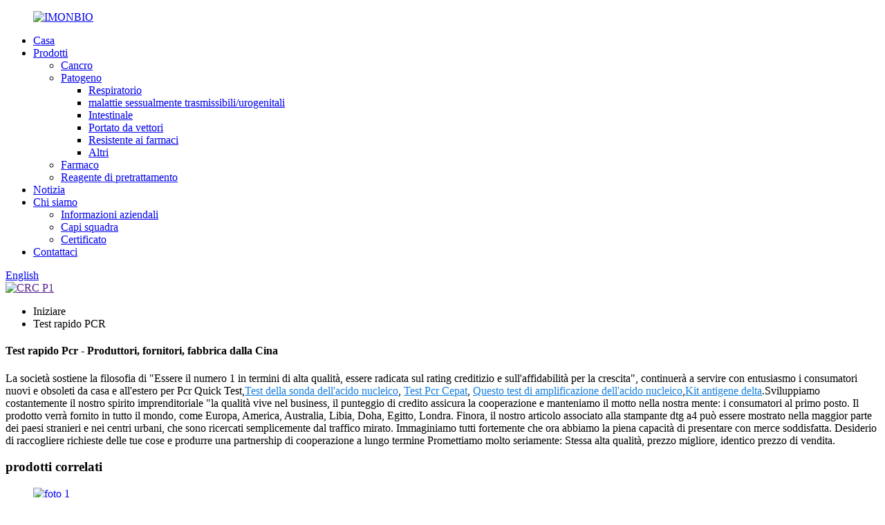

--- FILE ---
content_type: text/html
request_url: http://it.hymonbio.com/pcr-quick-test/
body_size: 12929
content:
<!DOCTYPE html> <html dir="ltr" lang="en"> <head> <meta charset="UTF-8"/> <!-- Global site tag (gtag.js) - Google Analytics --> <script async src="https://www.googletagmanager.com/gtag/js?id=UA-214988185-4"></script> <script>
  window.dataLayer = window.dataLayer || [];
  function gtag(){dataLayer.push(arguments);}
  gtag('js', new Date());

  gtag('config', 'UA-214988185-4');
</script>  <meta http-equiv="Content-Type" content="text/html; charset=UTF-8" /> <title>Cina Pcr Quick Test Produttori e fabbrica, fornitori Prezzo economico |HymonBio</title> <meta name="viewport" content="width=device-width,initial-scale=1,minimum-scale=1,maximum-scale=1,user-scalable=no"> <link rel="apple-touch-icon-precomposed" href=""> <meta name="format-detection" content="telephone=no"> <meta name="apple-mobile-web-app-capable" content="yes"> <meta name="apple-mobile-web-app-status-bar-style" content="black"> <link href="//cdn.globalso.com/hymonbio/style/global/style.css" rel="stylesheet" onload="this.onload=null;this.rel='stylesheet'"> <link href="//cdn.globalso.com/hymonbio/style/public/public.css" rel="stylesheet" onload="this.onload=null;this.rel='stylesheet'">  <link rel="shortcut icon" href="https://cdn.globalso.com/hymonbio/kx56221.png" /> <link rel="canonical" href="https://www.hymonbio.com/pcr-quick-test/" /> <meta name="description" content="Produttori, fabbriche, fornitori di test rapidi Pcr dalla Cina, abbiamo garantito la qualità, se i clienti non erano soddisfatti della qualità dei prodotti, è possibile restituirli entro 7 giorni con il loro stato originale." /> <link href="//cdn.globalso.com/hide_search.css" rel="stylesheet"/><link href="//www.hymonbio.com/style/it.html.css" rel="stylesheet"/><link rel="alternate" hreflang="it" href="http://it.hymonbio.com/" /></head> <body> <div class="container">     <!-- web_head start -->      <header class="index_web_head  web_head">     <div class="head_layout layout">      <figure class="logo"> <a href="/">			<img src="https://cdn.globalso.com/hymonbio/logo3.png" alt="IMONBIO"> 				</a></figure>       <nav class="nav_wrap">         <ul class="head_nav">            <li><a href="/">Casa</a></li> <li><a href="/products/">Prodotti</a> <ul class="sub-menu"> 	<li><a href="/cancer/">Cancro</a></li> 	<li><a href="/test-kit/">Patogeno</a> 	<ul class="sub-menu"> 		<li><a href="/respiratory/">Respiratorio</a></li> 		<li><a href="/stdurogenital/">malattie sessualmente trasmissibili/urogenitali</a></li> 		<li><a href="/intestinal/">Intestinale</a></li> 		<li><a href="/vector-borne/">Portato da vettori</a></li> 		<li><a href="/drug-resistant/">Resistente ai farmaci</a></li> 		<li><a href="/others/">Altri</a></li> 	</ul> </li> 	<li><a href="/medication/">Farmaco</a></li> 	<li><a href="/pretreatment-reagent/">Reagente di pretrattamento</a></li> </ul> </li> <li><a href="/news/">Notizia</a></li> <li><a href="/about-us/">Chi siamo</a> <ul class="sub-menu"> 	<li><a href="/about-us/">Informazioni aziendali</a></li> 	<li><a href="/about-us/">Capi squadra</a></li> 	<li><a href="/certificate/">Certificato</a></li> </ul> </li> <li><a href="/contact-us/">Contattaci</a></li>         </ul>       </nav>       <!--change-language-->        <div class="change-language ensemble">   <div class="change-language-info">     <div class="change-language-title medium-title">        <div class="language-flag language-flag-en"><a href="https://www.hymonbio.com/"><b class="country-flag"></b><span>English</span> </a></div>        <b class="language-icon"></b>      </div> 	<div class="change-language-cont sub-content">         <div class="empty"></div>     </div>   </div> </div> <!--theme325-->      <!--change-language-->       <div id="btn-search" class="btn--search"></div>     </div>   </header>     <!--// web_head end -->            <section class='tag_banner'>             <a href="">                 <img width="100%" height="auto" src="https://cdn.globalso.com/hymonbio/CRC-P1.jpg" alt="CRC P1">             </a>         </section>         <section class="global_page">         <section class="layout">             <ul class="global_path_nav">                 <li><a>Iniziare</a></li>                 <li><a>Test rapido PCR</a></li>             </ul>             <section class="global_section global_section01">                 <h1 class="global_title">Test rapido Pcr - Produttori, fornitori, fabbrica dalla Cina</h1>                 <p>La società sostiene la filosofia di &quot;Essere il numero 1 in termini di alta qualità, essere radicata sul rating creditizio e sull&#39;affidabilità per la crescita&quot;, continuerà a servire con entusiasmo i consumatori nuovi e obsoleti da casa e all&#39;estero per Pcr Quick Test,<a style="color:#167fdf" href="/nucleic-acid-probe-test/" title="Nucleic Acid Probe Test">Test della sonda dell&#39;acido nucleico</a>, <a style="color:#167fdf" href="/test-pcr-cepat/" title="Test Pcr Cepat">Test Pcr Cepat</a>, <a style="color:#167fdf" href="/this-nucleic-acid-amplification-test/" title="This Nucleic Acid Amplification Test">Questo test di amplificazione dell&#39;acido nucleico</a>,<a style="color:#167fdf" href="/delta-antigen-kit/" title="Delta Antigen Kit">Kit antigene delta</a>.Sviluppiamo costantemente il nostro spirito imprenditoriale "la qualità vive nel business, il punteggio di credito assicura la cooperazione e manteniamo il motto nella nostra mente: i consumatori al primo posto. Il prodotto verrà fornito in tutto il mondo, come Europa, America, Australia, Libia, Doha, Egitto, Londra. Finora, il nostro articolo associato alla stampante dtg a4 può essere mostrato nella maggior parte dei paesi stranieri e nei centri urbani, che sono ricercati semplicemente dal traffico mirato. Immaginiamo tutti fortemente che ora abbiamo la piena capacità di presentare con merce soddisfatta. Desiderio di raccogliere richieste delle tue cose e produrre una partnership di cooperazione a lungo termine Promettiamo molto seriamente: Stessa alta qualità, prezzo migliore, identico prezzo di vendita.</p>              </section>             <section class="global_section global_section02">                 <h3 class="global_title">prodotti correlati</h3>                 <div class="global_top_products flex_wrap">                     <div class="global_leftpd global_product phref">                                                 <figure><a href="/hymon-multonetm-monkeypox-test-kit-product/" title="Hymon® MULTONE™ Monkeypox Test Kit"><div class="img"><img src="https://cdn.globalso.com/hymonbio/图片1.jpg" alt="foto 1"><a class="fancybox pd_icon" href="https://cdn.globalso.com/hymonbio/图片1.jpg" data-fancybox-group="gallery" title="图片1"></a></div></a><figcaption><h2 style="margin-top: 15px;"><a href="/hymon-multonetm-monkeypox-test-kit-product/" title="Hymon® MULTONE™ Monkeypox Test Kit">Kit per il test del vaiolo delle scimmie Hymon® MULTONE™</a></h2><a href="/hymon-multonetm-monkeypox-test-kit-product/" title="Hymon® MULTONE™ Monkeypox Test Kit" class="global_toppd_btn">Per saperne di più</a></figcaption></figure>                     </div>                     <div class="global_rightpd flex_wrap">                                                     <div class="global_product">                                 <figure>                                     <div class="img">                                         <a href="/hymon-multonetm-respiratory-panel-test-kit-product/" title="Hymon® MULTONE™ Respiratory Panel Test Kit"><img src="https://cdn.globalso.com/hymonbio/abf825841.jpg" alt="abf82584"><a class="fancybox pd_icon" href="https://cdn.globalso.com/hymonbio/abf825841.jpg" data-fancybox-group="gallery" title="abf82584"></a></a></div>                                     <figcaption>                                         <h2 style="margin-top: 8px;height:36px!important;line-height:18px!important;overflow:hidden"><a style=""  href="/hymon-multonetm-respiratory-panel-test-kit-product/" title="Hymon® MULTONE™ Respiratory Panel Test Kit">Kit per test del pannello respiratorio Hymon® MULTONE™</a></h2>                                     </figcaption>                                 </figure>                             </div>                                                     <div class="global_product">                                 <figure>                                     <div class="img">                                         <a href="/hymon-covid-19-antigen-rapid-test-kit-product/" title="Hymon® COVID-19 Antigen Rapid Test Kit"><img src="https://cdn.globalso.com/hymonbio/555.jpg" alt="555"><a class="fancybox pd_icon" href="https://cdn.globalso.com/hymonbio/555.jpg" data-fancybox-group="gallery" title="555"></a></a></div>                                     <figcaption>                                         <h2 style="margin-top: 8px;height:36px!important;line-height:18px!important;overflow:hidden"><a style=""  href="/hymon-covid-19-antigen-rapid-test-kit-product/" title="Hymon® COVID-19 Antigen Rapid Test Kit">Kit per test rapido dell&#39;antigene Hymon® COVID-19</a></h2>                                     </figcaption>                                 </figure>                             </div>                                                     <div class="global_product">                                 <figure>                                     <div class="img">                                         <a href="/hymon-respiratory-triplex-panel-test-kit-product/" title="Hymon® Respiratory Triplex Panel Test Kit"><img src="https://cdn.globalso.com/hymonbio/图片1.png" alt="1"><a class="fancybox pd_icon" href="https://cdn.globalso.com/hymonbio/图片1.png" data-fancybox-group="gallery" title="1"></a></a></div>                                     <figcaption>                                         <h2 style="margin-top: 8px;height:36px!important;line-height:18px!important;overflow:hidden"><a style=""  href="/hymon-respiratory-triplex-panel-test-kit-product/" title="Hymon® Respiratory Triplex Panel Test Kit">Kit per test con pannello Triplex respiratorio Hymon®</a></h2>                                     </figcaption>                                 </figure>                             </div>                                                     <div class="global_product">                                 <figure>                                     <div class="img">                                         <a href="/hymon-sars-cov-2-test-kit-product/" title="Hymon® SARS-CoV-2 Test Kit"><img src="https://cdn.globalso.com/hymonbio/1-311.jpg" alt="1-31"><a class="fancybox pd_icon" href="https://cdn.globalso.com/hymonbio/1-311.jpg" data-fancybox-group="gallery" title="1-31"></a></a></div>                                     <figcaption>                                         <h2 style="margin-top: 8px;height:36px!important;line-height:18px!important;overflow:hidden"><a style=""  href="/hymon-sars-cov-2-test-kit-product/" title="Hymon® SARS-CoV-2 Test Kit">Kit per test Hymon® SARS-CoV-2</a></h2>                                     </figcaption>                                 </figure>                             </div>                                                     <div class="global_product">                                 <figure>                                     <div class="img">                                         <a href="/hymon-multonetm-urogenital-panel-test-kit-product/" title="Hymon® MULTONE™ Urogenital Panel Test Kit"><img src="https://cdn.globalso.com/hymonbio/af29ff4a.jpg" alt="af29ff4a"><a class="fancybox pd_icon" href="https://cdn.globalso.com/hymonbio/af29ff4a.jpg" data-fancybox-group="gallery" title="af29ff4a"></a></a></div>                                     <figcaption>                                         <h2 style="margin-top: 8px;height:36px!important;line-height:18px!important;overflow:hidden"><a style=""  href="/hymon-multonetm-urogenital-panel-test-kit-product/" title="Hymon® MULTONE™ Urogenital Panel Test Kit">Kit per test del pannello urogenitale Hymon® MULTONE™</a></h2>                                     </figcaption>                                 </figure>                             </div>                                                     <div class="global_product">                                 <figure>                                     <div class="img">                                         <a href="/haemocert-colon-cancer-gene-detection-fluorescence-pcr-product/" title="HAEMOCERT™ Colorectal Cancer Screening Test"><img src="https://cdn.globalso.com/hymonbio/CRC.jpg" alt="CRC"><a class="fancybox pd_icon" href="https://cdn.globalso.com/hymonbio/CRC.jpg" data-fancybox-group="gallery" title="CRC"></a></a></div>                                     <figcaption>                                         <h2 style="margin-top: 8px;height:36px!important;line-height:18px!important;overflow:hidden"><a style=""  href="/haemocert-colon-cancer-gene-detection-fluorescence-pcr-product/" title="HAEMOCERT™ Colorectal Cancer Screening Test">Test di screening del cancro colorettale HAEMOCERT™</a></h2>                                     </figcaption>                                 </figure>                             </div>                                             </div>                 </div>             </section>                             <section class="global_section global_advertisement">                      <a href="/products/">                         <img width="100%" height="auto" src="https://cdn.globalso.com/hymonbio/banner10.jpg" alt="Kit per l&#39;estrazione o la purificazione degli acidi nucleici">                     </a>                 </section>                         <section class="global_section global_sell_product">                 <h3 class="global_title">Prodotti più venduti</h3>                 <ul class="global_featuredpd flex_wrap">                                             <li class="global_featureed_item">                             <figure>                                 <div class="img">                                     <a href="/hymon-met-gene-mutation-detection-kit-product/" title="Hymon® Met Gene Mutation Detection Kit"><img src="https://cdn.globalso.com/hymonbio/Hymon-Met-Gene-Mutation-Detection-Kit.jpg" alt="Kit per il rilevamento delle mutazioni genetiche Hymon Met"><a class="fancybox pd_icon" href="https://cdn.globalso.com/hymonbio/Hymon-Met-Gene-Mutation-Detection-Kit.jpg" data-fancybox-group="gallery" title="Hymon Met Gene Mutation Detection Kit"></a></a>                                 </div>                                 <figcaption>                                     <h2 style="margin-top: 8px;height:36px!important;line-height:18px!important;overflow:hidden">                                         <a style="height:36px!important;line-height:18px!important;overflow:hidden"  href="/hymon-met-gene-mutation-detection-kit-product/" title="Hymon® Met Gene Mutation Detection Kit">Kit per il rilevamento delle mutazioni genetiche Hymon® Met</a>                                     </h2>                                 </figcaption>                             </figure>                         </li>                                             <li class="global_featureed_item">                             <figure>                                 <div class="img">                                     <a href="/hymon-hantavirus-detection-kit-product/" title="Hymon® Hantavirus Detection Kit"><img src="https://cdn.globalso.com/hymonbio/Hymon-Hantan-Virus-and-Seoul-Virus-Nucleic-Acid-Detection-Kit.jpg" alt="Kit per il rilevamento dell&#39;acido nucleico del virus Hymon Hantan e del virus Seoul"><a class="fancybox pd_icon" href="https://cdn.globalso.com/hymonbio/Hymon-Hantan-Virus-and-Seoul-Virus-Nucleic-Acid-Detection-Kit.jpg" data-fancybox-group="gallery" title="Hymon Hantan Virus and Seoul Virus Nucleic Acid Detection Kit"></a></a>                                 </div>                                 <figcaption>                                     <h2 style="margin-top: 8px;height:36px!important;line-height:18px!important;overflow:hidden">                                         <a style="height:36px!important;line-height:18px!important;overflow:hidden"  href="/hymon-hantavirus-detection-kit-product/" title="Hymon® Hantavirus Detection Kit">Kit di rilevamento Hantavirus Hymon®</a>                                     </h2>                                 </figcaption>                             </figure>                         </li>                                             <li class="global_featureed_item">                             <figure>                                 <div class="img">                                     <a href="/hymon-coxsackie-virus-a16-detection-kit-product/" title="Hymon® Coxsackie Virus A16 Detection Kit"><img src="https://cdn.globalso.com/hymonbio/Hymon-Coxsackie-Virus-A16-Nucleic-Acid-Detection-Kit.jpg" alt="Kit di rilevamento dell&#39;acido nucleico Hymon Coxsackie Virus A16"><a class="fancybox pd_icon" href="https://cdn.globalso.com/hymonbio/Hymon-Coxsackie-Virus-A16-Nucleic-Acid-Detection-Kit.jpg" data-fancybox-group="gallery" title="Hymon Coxsackie Virus A16 Nucleic Acid Detection Kit"></a></a>                                 </div>                                 <figcaption>                                     <h2 style="margin-top: 8px;height:36px!important;line-height:18px!important;overflow:hidden">                                         <a style="height:36px!important;line-height:18px!important;overflow:hidden"  href="/hymon-coxsackie-virus-a16-detection-kit-product/" title="Hymon® Coxsackie Virus A16 Detection Kit">Kit di rilevamento Hymon® Coxsackie Virus A16</a>                                     </h2>                                 </figcaption>                             </figure>                         </li>                                             <li class="global_featureed_item">                             <figure>                                 <div class="img">                                     <a href="/hymon-norovirus-detection-kit-product/" title="Hymon® Norovirus Detection Kit"><img src="https://cdn.globalso.com/hymonbio/Hymon-Norovirus-Nucleic-Acid-Detection-Kit.jpg" alt="Kit per il rilevamento dell&#39;acido nucleico del norovirus Hymon"><a class="fancybox pd_icon" href="https://cdn.globalso.com/hymonbio/Hymon-Norovirus-Nucleic-Acid-Detection-Kit.jpg" data-fancybox-group="gallery" title="Hymon Norovirus Nucleic Acid Detection Kit"></a></a>                                 </div>                                 <figcaption>                                     <h2 style="margin-top: 8px;height:36px!important;line-height:18px!important;overflow:hidden">                                         <a style="height:36px!important;line-height:18px!important;overflow:hidden"  href="/hymon-norovirus-detection-kit-product/" title="Hymon® Norovirus Detection Kit">Kit di rilevamento norovirus Hymon®</a>                                     </h2>                                 </figcaption>                             </figure>                         </li>                                             <li class="global_featureed_item">                             <figure>                                 <div class="img">                                     <a href="/hymon-egfr-gene-mutation-detection-kit-product/" title="Hymon® EGFR Gene Mutation Detection Kit"><img src="https://cdn.globalso.com/hymonbio/Hymon-EGFR-Gene-Mutation-Detection-Kit.jpg" alt="Kit per il rilevamento della mutazione genica Hymon EGFR"><a class="fancybox pd_icon" href="https://cdn.globalso.com/hymonbio/Hymon-EGFR-Gene-Mutation-Detection-Kit.jpg" data-fancybox-group="gallery" title="Hymon EGFR Gene Mutation Detection Kit"></a></a>                                 </div>                                 <figcaption>                                     <h2 style="margin-top: 8px;height:36px!important;line-height:18px!important;overflow:hidden">                                         <a style="height:36px!important;line-height:18px!important;overflow:hidden"  href="/hymon-egfr-gene-mutation-detection-kit-product/" title="Hymon® EGFR Gene Mutation Detection Kit">Kit per il rilevamento della mutazione genica Hymon® EGFR</a>                                     </h2>                                 </figcaption>                             </figure>                         </li>                                             <li class="global_featureed_item">                             <figure>                                 <div class="img">                                     <a href="/hymon-haemophilus-influenzae-detection-kit-product/" title="Hymon® Haemophilus Influenzae Detection Kit"><img src="https://cdn.globalso.com/hymonbio/Hymon-Haemophilus-Influenzae-HI-Detection-Kit.jpg" alt="Kit di rilevamento Hymon Haemophilus Influenzae (HI)."><a class="fancybox pd_icon" href="https://cdn.globalso.com/hymonbio/Hymon-Haemophilus-Influenzae-HI-Detection-Kit.jpg" data-fancybox-group="gallery" title="Hymon Haemophilus Influenzae (HI) Detection Kit"></a></a>                                 </div>                                 <figcaption>                                     <h2 style="margin-top: 8px;height:36px!important;line-height:18px!important;overflow:hidden">                                         <a style="height:36px!important;line-height:18px!important;overflow:hidden"  href="/hymon-haemophilus-influenzae-detection-kit-product/" title="Hymon® Haemophilus Influenzae Detection Kit">Kit di rilevamento Hymon® Haemophilus influenzae</a>                                     </h2>                                 </figcaption>                             </figure>                         </li>                                             <li class="global_featureed_item">                             <figure>                                 <div class="img">                                     <a href="/hymon-treponema-pallidum-detection-kit-product/" title="Hymon® Treponema Pallidum Detection Kit"><img src="https://cdn.globalso.com/hymonbio/Hymon-Syphilis-Detection-Kit.jpg" alt="Kit per il rilevamento della sifilide Hymon"><a class="fancybox pd_icon" href="https://cdn.globalso.com/hymonbio/Hymon-Syphilis-Detection-Kit.jpg" data-fancybox-group="gallery" title="Hymon Syphilis Detection Kit"></a></a>                                 </div>                                 <figcaption>                                     <h2 style="margin-top: 8px;height:36px!important;line-height:18px!important;overflow:hidden">                                         <a style="height:36px!important;line-height:18px!important;overflow:hidden"  href="/hymon-treponema-pallidum-detection-kit-product/" title="Hymon® Treponema Pallidum Detection Kit">Kit per il rilevamento del treponema pallido Hymon®</a>                                     </h2>                                 </figcaption>                             </figure>                         </li>                                             <li class="global_featureed_item">                             <figure>                                 <div class="img">                                     <a href="/hymon-warfarin-metabolic-enzyme-gene-polymorphism-detection-kit-product/" title="Hymon® Warfarin Metabolic Enzyme Gene Polymorphism Detection Kit"><img src="https://cdn.globalso.com/hymonbio/Hymon-Warfarin-Metabolic-Enzyme-Gene-Polymorphism-Detection-Kit.jpg" alt="Kit per il rilevamento del polimorfismo genetico degli enzimi metabolici Hymon Warfarin"><a class="fancybox pd_icon" href="https://cdn.globalso.com/hymonbio/Hymon-Warfarin-Metabolic-Enzyme-Gene-Polymorphism-Detection-Kit.jpg" data-fancybox-group="gallery" title="Hymon Warfarin Metabolic Enzyme Gene Polymorphism Detection Kit"></a></a>                                 </div>                                 <figcaption>                                     <h2 style="margin-top: 8px;height:36px!important;line-height:18px!important;overflow:hidden">                                         <a style="height:36px!important;line-height:18px!important;overflow:hidden"  href="/hymon-warfarin-metabolic-enzyme-gene-polymorphism-detection-kit-product/" title="Hymon® Warfarin Metabolic Enzyme Gene Polymorphism Detection Kit">Kit per il rilevamento del polimorfismo genetico degli enzimi metabolici Hymon® Warfarin</a>                                     </h2>                                 </figcaption>                             </figure>                         </li>                                             <li class="global_featureed_item">                             <figure>                                 <div class="img">                                     <a href="/hymon-clopidogrel-resistance-gene-polymorphism-detection-kit-product/" title="Hymon® Clopidogrel-Resistance Gene Polymorphism Detection Kit"><img src="https://cdn.globalso.com/hymonbio/Hymon-Clopidogrel-Resistance-Gene-Polymorphism-Detection-Kit.jpg" alt="Kit per il rilevamento del polimorfismo genetico della resistenza al clopidogrel Hymon"><a class="fancybox pd_icon" href="https://cdn.globalso.com/hymonbio/Hymon-Clopidogrel-Resistance-Gene-Polymorphism-Detection-Kit.jpg" data-fancybox-group="gallery" title="Hymon Clopidogrel-Resistance Gene Polymorphism Detection Kit"></a></a>                                 </div>                                 <figcaption>                                     <h2 style="margin-top: 8px;height:36px!important;line-height:18px!important;overflow:hidden">                                         <a style="height:36px!important;line-height:18px!important;overflow:hidden"  href="/hymon-clopidogrel-resistance-gene-polymorphism-detection-kit-product/" title="Hymon® Clopidogrel-Resistance Gene Polymorphism Detection Kit">Kit per il rilevamento del polimorfismo genetico della resistenza al clopidogrel Hymon®</a>                                     </h2>                                 </figcaption>                             </figure>                         </li>                                             <li class="global_featureed_item">                             <figure>                                 <div class="img">                                     <a href="/hymon-encephalitis-b-virus-detection-kit-product/" title="Hymon® Encephalitis B Virus Detection Kit"><img src="https://cdn.globalso.com/hymonbio/Hymon-Encephalitis-B-virus-PCR-Detection-Kit.jpg" alt="Kit di rilevamento PCR del virus dell&#39;encefalite B Hymon"><a class="fancybox pd_icon" href="https://cdn.globalso.com/hymonbio/Hymon-Encephalitis-B-virus-PCR-Detection-Kit.jpg" data-fancybox-group="gallery" title="Hymon Encephalitis B virus PCR Detection Kit"></a></a>                                 </div>                                 <figcaption>                                     <h2 style="margin-top: 8px;height:36px!important;line-height:18px!important;overflow:hidden">                                         <a style="height:36px!important;line-height:18px!important;overflow:hidden"  href="/hymon-encephalitis-b-virus-detection-kit-product/" title="Hymon® Encephalitis B Virus Detection Kit">Kit per il rilevamento del virus dell&#39;encefalite B Hymon®</a>                                     </h2>                                 </figcaption>                             </figure>                         </li>                                             <li class="global_featureed_item">                             <figure>                                 <div class="img">                                     <a href="/hymon-coronavirus-229eoc43nl63hku1-detection-kit-product/" title="Hymon® Coronavirus 229E/OC43/NL63/HKU1 Detection Kit"><img src="https://cdn.globalso.com/hymonbio/Hymon-Coronavirus-229E、OC43、NL63、HKU1-Detection-Kit.jpg" alt="Kit di rilevamento Hymon Coronavirus 229E、OC43、NL63、HKU1"><a class="fancybox pd_icon" href="https://cdn.globalso.com/hymonbio/Hymon-Coronavirus-229E、OC43、NL63、HKU1-Detection-Kit.jpg" data-fancybox-group="gallery" title="Hymon Coronavirus 229E、OC43、NL63、HKU1 Detection Kit"></a></a>                                 </div>                                 <figcaption>                                     <h2 style="margin-top: 8px;height:36px!important;line-height:18px!important;overflow:hidden">                                         <a style="height:36px!important;line-height:18px!important;overflow:hidden"  href="/hymon-coronavirus-229eoc43nl63hku1-detection-kit-product/" title="Hymon® Coronavirus 229E/OC43/NL63/HKU1 Detection Kit">Kit di rilevamento Hymon® Coronavirus 229E/OC43/NL63/HKU1</a>                                     </h2>                                 </figcaption>                             </figure>                         </li>                                             <li class="global_featureed_item">                             <figure>                                 <div class="img">                                     <a href="/hymon-enterovirus-ev71-detection-kit-product/" title="Hymon® Enterovirus EV71 Detection Kit"><img src="https://cdn.globalso.com/hymonbio/Hymon-Enterovirus-EV71-Nucleic-Acid-Detection-Kit.jpg" alt="Kit di rilevamento dell&#39;acido nucleico Hymon Enterovirus EV71"><a class="fancybox pd_icon" href="https://cdn.globalso.com/hymonbio/Hymon-Enterovirus-EV71-Nucleic-Acid-Detection-Kit.jpg" data-fancybox-group="gallery" title="Hymon Enterovirus EV71 Nucleic Acid Detection Kit"></a></a>                                 </div>                                 <figcaption>                                     <h2 style="margin-top: 8px;height:36px!important;line-height:18px!important;overflow:hidden">                                         <a style="height:36px!important;line-height:18px!important;overflow:hidden"  href="/hymon-enterovirus-ev71-detection-kit-product/" title="Hymon® Enterovirus EV71 Detection Kit">Kit di rilevamento Hymon® Enterovirus EV71</a>                                     </h2>                                 </figcaption>                             </figure>                         </li>                                     </ul>             </section>                         <section class="global_section global_related_tab_container">                 <ul class="global_tabs">                                             <li class="active"><i></i>Blog correlato</li><li><i></i>Recensioni</li>                                                                             </ul>                 <div class="global_tab_container">                                             <div class="global_rela_wrap global_relanews_wrap show_wrap">                             <ul class="global_related_items flex_wrap global_related_columus">                                                                     <li class="global_related_columu">                                         <h3 class="related_title"><a href="/news/live-broadcast-welfare-release-of-hymonbios-special-conference/"  title="Live Broadcast + Welfare Release of HymonBio’s Special Conference">Trasmissione in diretta + Comunicato Welfare della Conferenza Speciale di HymonBio</a></h3>                                         <div class="related_info">“Media dopo media, giorno dopo giorno.HymonBio terrà un incontro speciale domani per l'ottavo Creative Voice Forum.La notizia si sta diffondendo a macchia d'olio.Perché le persone si affrettano a dirlo a vicenda?Alta e...</div>                                     </li>                                                                     <li class="global_related_columu">                                         <h3 class="related_title"><a href="/news/qa-colorectal-cancer-early-screening-for-high-risk-groups/"  title="Q&A: Colorectal Cancer Early Screening for High-Risk Groups">Domande e risposte: screening precoce del cancro del colon-retto per gruppi ad alto rischio</a></h3>                                         <div class="related_info">D: Chi è considerata “popolazione a rischio generale”?R: Coloro che non presentano le seguenti condizioni sono considerati “a rischio generale”: familiari stretti con una storia di cancro del colon-retto (inclusi...</div>                                     </li>                                                                     <li class="global_related_columu">                                         <h3 class="related_title"><a href="/news/a-journey-to-understanding-mid-stage-colorectal-cancer/"  title="A Journey to Understanding Mid-Stage Colorectal Cancer">Un viaggio per comprendere il cancro del colon-retto in stadio intermedio</a></h3>                                         <div class="related_info">La diagnosi precoce del cancro del colon-retto è vitale per il successo del trattamento.I sintomi del cancro del colon-retto variano nelle diverse fasi.Questo articolo ti guiderà alle manifestazioni di stadio intermedio in modo da...</div>                                     </li>                                                                     <li class="global_related_columu">                                         <h3 class="related_title"><a href="/news/beijing-health-expo-is-on-the-way/"  title="Beijing Health Expo is on the Way!">L&#39;Expo della Salute di Pechino è in arrivo!</a></h3>                                         <div class="related_info">Sotto il cocente sole estivo, HymonBio si prende il tempo per rinfrescarsi!Dall'11 al 13 luglio 2023, l'Expo internazionale dell'industria della vita e della salute 2023 di Pechino e l'esposizione degli innovatori della vita e della salute...</div>                                     </li>                                                                     <li class="global_related_columu">                                         <h3 class="related_title"><a href="/news/with-boundless-love-hymonbio-undertakes-the-opening-of-book-corners-in-multiple-guizhou-primary-schools/"  title="With Boundless Love, HymonBio Undertakes the Opening of Book Corners in Multiple Guizhou Primary Schools">Con amore sconfinato, HymonBio intraprende l&#39;apertura di angoli di libri in diverse scuole primarie di Guizhou</a></h3>                                         <div class="related_info">Il 19 giugno, la dottoressa Tammy Tan, CEO di HymonBio, e tutti i colleghi dipendenti sono arrivati ​​nella contea di Pingtang, nella provincia di Guizhou, per partecipare ad attività di assistenza pubblica.Avviato dalla legge provinciale del Fujian...</div>                                     </li>                                                                     <li class="global_related_columu">                                         <h3 class="related_title"><a href="/news/hymonbio-shines-at-2023-caclp-professor-he-jinchun-on-the-spot-book-signing/"  title="HymonBio Shines at 2023 CACLP | Professor He Jinchun On-the-Spot Book Signing">HymonBio brilla al CACLP 2023 |Il professor He Jinchun firma il libro sul posto</a></h3>                                         <div class="related_info">L'inaugurazione del 20° CACLP si è tenuta oggi presso l'Expo internazionale di Nanchang Groenlandia.HymonBio brilla con prodotti innovativi al suo stand per il 2023. Lo stand di HymonBio era affollato a ...</div>                                     </li>                                                             </ul>                         </div>                                                 <div class="global_rela_wrap global_relareview_wrap">                             <ul class="global_related_items flex_wrap global_related_columus">                                                                                                      <li class="global_related_item global_related_columu">                                         <h4 class="related_title"><i class="fa_icontw"></i>                                             <a  title="">Giugno<span style='font-size:14px;font-weight:400;'>2022.12.02 17:04:53</span></a>                                             <span class="re_star">                                                 <img src="//cdn.globalso.com/img/star01.png" alt="">                                                 <img src="//cdn.globalso.com/img/star01.png" alt="">                                                 <img src="//cdn.globalso.com/img/star01.png" alt="">                                                 <img src="//cdn.globalso.com/img/star01.png" alt="">                                                 <img src="//cdn.globalso.com/img/star01.png" alt=""></span></h4><div class="related_info">L&#39;atteggiamento di cooperazione con i fornitori è molto buono, ha incontrato vari problemi, sempre disposto a collaborare con noi, a noi come il vero Dio.</div>                                     </li>                                                                     <li class="global_related_item global_related_columu">                                         <h4 class="related_title"><i class="fa_icontw"></i>                                             <a  title="">Afra<span style='font-size:14px;font-weight:400;'>22.10.2022 11:51:49</span></a>                                             <span class="re_star">                                                 <img src="//cdn.globalso.com/img/star01.png" alt="">                                                 <img src="//cdn.globalso.com/img/star01.png" alt="">                                                 <img src="//cdn.globalso.com/img/star01.png" alt="">                                                 <img src="//cdn.globalso.com/img/star01.png" alt="">                                                 <img src="//cdn.globalso.com/img/star01.png" alt=""></span></h4><div class="related_info">Con un atteggiamento positivo di "riguardo al mercato, al costume, alla scienza", l'azienda lavora attivamente per fare ricerca e sviluppo.Spero che avremo futuri rapporti commerciali e il raggiungimento del successo reciproco.</div>                                     </li>                                                                     <li class="global_related_item global_related_columu">                                         <h4 class="related_title"><i class="fa_icontw"></i>                                             <a  title="">Elena<span style='font-size:14px;font-weight:400;'>20/10/2022 18:40:55</span></a>                                             <span class="re_star">                                                 <img src="//cdn.globalso.com/img/star01.png" alt="">                                                 <img src="//cdn.globalso.com/img/star01.png" alt="">                                                 <img src="//cdn.globalso.com/img/star01.png" alt="">                                                 <img src="//cdn.globalso.com/img/star01.png" alt="">                                                 <img src="//cdn.globalso.com/img/star01.png" alt=""></span></h4><div class="related_info">Per noi è facile collaborare con questa azienda, il fornitore è molto responsabile, grazie. Ci sarà una cooperazione più approfondita.</div>                                     </li>                                                                     <li class="global_related_item global_related_columu">                                         <h4 class="related_title"><i class="fa_icontw"></i>                                             <a  title="">Ella<span style='font-size:14px;font-weight:400;'>23.04.2022 02:11:49</span></a>                                             <span class="re_star">                                                 <img src="//cdn.globalso.com/img/star01.png" alt="">                                                 <img src="//cdn.globalso.com/img/star01.png" alt="">                                                 <img src="//cdn.globalso.com/img/star01.png" alt="">                                                 <img src="//cdn.globalso.com/img/star01.png" alt="">                                                 <img src="//cdn.globalso.com/img/star01.png" alt=""></span></h4><div class="related_info">Questo è un fornitore cinese molto professionale e onesto, da ora in poi ci siamo innamorati della produzione cinese.</div>                                     </li>                                                                     <li class="global_related_item global_related_columu">                                         <h4 class="related_title"><i class="fa_icontw"></i>                                             <a  title="">Marcie Verde<span style='font-size:14px;font-weight:400;'>2022.04.17 06:42:35</span></a>                                             <span class="re_star">                                                 <img src="//cdn.globalso.com/img/star01.png" alt="">                                                 <img src="//cdn.globalso.com/img/star01.png" alt="">                                                 <img src="//cdn.globalso.com/img/star01.png" alt="">                                                 <img src="//cdn.globalso.com/img/star01.png" alt="">                                                 <img src="//cdn.globalso.com/img/star01.png" alt=""></span></h4><div class="related_info">Crediamo sempre che i dettagli decidano la qualità del prodotto dell&#39;azienda, in questo senso l&#39;azienda è conforme alle nostre esigenze e la merce soddisfa le nostre aspettative.</div>                                     </li>                                                                     <li class="global_related_item global_related_columu">                                         <h4 class="related_title"><i class="fa_icontw"></i>                                             <a  title="">Klemen Hrovat<span style='font-size:14px;font-weight:400;'>2022.02.18 12:04:51</span></a>                                             <span class="re_star">                                                 <img src="//cdn.globalso.com/img/star01.png" alt="">                                                 <img src="//cdn.globalso.com/img/star01.png" alt="">                                                 <img src="//cdn.globalso.com/img/star01.png" alt="">                                                 <img src="//cdn.globalso.com/img/star01.png" alt="">                                                 <img src="//cdn.globalso.com/img/star01.png" alt=""></span></h4><div class="related_info">La merce è perfetta e il direttore delle vendite dell&#39;azienda è cordiale, verremo in questa azienda per acquistare la prossima volta.</div>                                     </li>                                                              </ul>                         </div>                                                                             </div>             </section>             <section class="global_section global_related_serach">                 <h3 class="global_title">ricerca correlata</h3>                 <ul class="global_research">                     <li><a href="/coronavirus-test/" title="Coronavirus Test">Prova del coronavirus</a></li>                     <li><a href="/rna-virus-test/" title="Rna Virus Test">Test del virus dell&#39;RNA</a></li>                     <li><a href="/omicron-rapid-test/" title="Omicron Rapid Test">Test rapido Omicron</a></li>                     <li><a href="/pcr-test-negative-rapid-test-positive/" title="Pcr Test Negative Rapid Test Positive">Test Pcr negativo Test rapido positivo</a></li>                     <li><a href="/nucleic-acid-isolation-kit/" title="Nucleic Acid Isolation Kit">Kit di isolamento dell&#39;acido nucleico</a></li>                     <li><a href="/perbedaan-rt-pcr-dan-swab/" title="Perbedaan Rt Pcr Dan Swab">Perbedaan Rt Pcr Dan Tampone</a></li>                     <li><a href="/test-pcr-cu-rezultat-rapid/" title="Test Pcr Cu Rezultat Rapid">Test Pcr Cu Risultato Rapid</a></li>                     <li><a href="/virus/" title="Virus">Virus</a></li>                     <li><a href="/rt-pcr-same-as-rapid-test/" title="Rt Pcr Same As Rapid Test">Rt Pcr Uguale al test rapido</a></li>                     <li><a href="/nucleic-acid-rapid-test-kit/" title="Nucleic Acid Rapid Test Kit">Kit per test rapido degli acidi nucleici</a></li>                     <li><a href="/cartridge-based-nucleic-acid-amplification-test/" title="Cartridge Based Nucleic Acid Amplification Test">Test di amplificazione dell&#39;acido nucleico basato su cartuccia</a></li>                 </ul>             </section>             <section class="global_section global_leave_message_container">                 <section class="global_message_wrap inquiry-form-wrap border_shadow">                     <script type="text/javascript" src="//www.globalso.site/form.js"></script>                 </section>             </section>         </section>     </section>     <script src="//cdn.globalso.com/blog.js"></script>     <link rel="stylesheet" type="text/css" href="//cdn.globalso.com/blog.css">  <!-- web_footer start -->   <footer class="web_footer">     <div class="layout">       <div class="foor_service">         <div class="foot_item foot_company_item wow fadeInLeftA" data-wow-delay=".8s" data-wow-duration=".8s">           <div class="foot_logo"><a href="/">			<img src="https://cdn.globalso.com/hymonbio/logo3.png" alt="IMONBIO"> 			</a></div>         	<div class="copyright">© Diritto d&#39;autore - 2010-2021: Tutti i diritti riservati.<a href="/featured/">Prodotti caldi</a> - <a href="/sitemap.xml">Mappa del sito</a><a href="/"></a> <br><a href='/rapid-result-pcr-test/' title='Rapid Result Pcr Test'>Test PCR con risultati rapidi</a>,  <a href='/negative-rapid-positive-pcr/' title='Negative Rapid Positive Pcr'>Negativo Rapido Positivo Pcr</a>,  <a href='/rapid-pcr-test-result-time/' title='Rapid Pcr Test Result Time'>Tempo dei risultati del test PCR rapido</a>,  <a href='/pcr-test-instant/' title='Pcr Test Instant'>Test Pcr Istantaneo</a>,  <a href='/rapid-pcr-test-stansted-airport/' title='Rapid Pcr Test Stansted Airport'>Test rapido PCR Aeroporto di Stansted</a>,  <a href='/pcr-quick-test/' title='Pcr Quick Test'>Test rapido PCR</a>, 	</div>           <ul class="foot_sns">            		<li><a target="_blank" href=""><img src="https://cdn.globalso.com/hymonbio/sns01.png" alt="Facebook"></a></li> 			<li><a target="_blank" href=""><img src="https://cdn.globalso.com/hymonbio/sns03.png" alt="twitter"></a></li> 			<li><a target="_blank" href=""><img src="https://cdn.globalso.com/hymonbio/sns04.png" alt="Youtube"></a></li> 	          </ul>         </div>         <div class="foot_item foot_contact_item wow fadeInLeftA" data-wow-delay=".9s" data-wow-duration=".8s">           <h2 class="fot_tit">Contattaci</h2>           <div class="foot_cont">             <ul class="foot_contact">               <li class="foot_company">HymonBio Co.,Ltd.</li>              <li class="foot_email"><a href="mailto:sales@hymonbio.com">sales@hymonbio.com</a></li>              <li class="foot_phone"><a href="tel:0086-21-63860095">Tel:0086-21-63860095</a></li>                 <li class="foot_address">Edificio 4, 52 Yingang Road, TC-BIOBAY Suzhou, Cina</li>                           </ul>                   </div>         </div>         <div class="foot_item foot_inquiry_item wow fadeInLeftA" data-wow-delay="1s" data-wow-duration=".8s">           <h2 class="fot_tit">Ci sono prodotti che ti piacciono?</h2>           <div class="inquriy_info">In base alle tue esigenze, personalizza per te e fornisci prodotti più preziosi.</div>           <a href="javascript:" class="inquiry_btn">domanda ora</a> </div>       </div>                 </div>          <div class="foot_bottom layout">       <ul class="foot_nav wow fadeInUpA" data-wow-delay="1s" data-wow-duration=".8s">        	<li><a href="/about-us/">Chi siamo</a></li> <li><a href="/products/">Prodotti</a></li> <li><a href="/contact-us/">Contattaci</a></li>       </ul>     </div>        </footer>     <!--// web_footer end -->    </div>    <!--// container end --> <aside class="scrollsidebar" id="scrollsidebar">   <div class="side_content">     <div class="side_list">       <header class="hd"><img src="//cdn.globalso.com/title_pic.png" alt="Richiesta on-line"/></header>       <div class="cont">         <li><a class="email" href="javascript:" onclick="showMsgPop();">Invia una email</a></li>                                       </div>             <div class="t-code"> <img width="120px" src="https://cdn.globalso.com/hymonbio/1-3.jpg" alt="wechat"><br/>         <center>Wechat</center>       </div>                   <div class="t-code"> <img width="120px" src="https://cdn.globalso.com/hymonbio/1.png" alt="Account ufficiale WeChat"><br/>         <center>Account ufficiale WeChat</center>       </div>             <div class="side_title"><a  class="close_btn"><span>x</span></a></div>     </div>   </div>   <div class="show_btn"></div> </aside> <div class="inquiry-pop-bd">   <div class="inquiry-pop"> <i class="ico-close-pop" onclick="hideMsgPop();"></i>     <script type="text/javascript" src="//www.globalso.site/form.js"></script>   </div> </div> <div class="web-search"> <b id="btn-search-close" class="btn--search-close"></b>   <div style=" width:100%">     <div class="head-search">      <form action="/search.php" method="get">         <input class="search-ipt" name="s" placeholder="Start Typing..." /> 		<input type="hidden" name="cat" value="490"/>         <input class="search-btn" type="submit" value="" />         <span class="search-attr">Premi Invio per cercare o ESC per chiudere</span>       </form>     </div>   </div> </div>  <script type="text/javascript" src="//cdn.globalso.com/hymonbio/style/global/js/jquery.min.js"></script>  <script type="text/javascript" src="//cdn.globalso.com/hymonbio/style/global/js/common.js"></script> <script type="text/javascript" src="//cdn.globalso.com/hymonbio/style/public/public.js"></script>  <!--[if lt IE 9]> <script src="//cdn.globalso.com/hymonbio/style/global/js/html5.js"></script> <![endif]-->   <script type="text/javascript" src="//cdn.goodao.net/style/js/translator-dropdown.js?ver=1.11"></script><script type="text/javascript">/*<![CDATA[*/var _prisna_translate=_prisna_translate||{languages:["en","fr","es","de","ru","ar","ko","ja","it","pt","ga","da","id","tr","sv","ro","pl","cs","eu","ca","eo","hi","el","ms","sr","sw","th","vi","cy","sk","lv","mt","hu","gl","gu","et","bn","sq","be","nl","tl","is","ht","lt","no","sl","ta","uk","yi","ur","te","fa","mk","kn","iw","fi","hr","bg","az","ka","af","st","si","so","su","tg","uz","yo","zu","pa","jw","kk","km","ceb","ny","lo","la","mg","ml","mi","mn","mr","my","ne","ig","hmn","ha","bs","hy","zh-TW","zh-CN","am","fy","co","ku","ps","lb","ky","sm","gd","sn","sd","xh","haw"],scrollBarLanguages:"15",flags:false,shortNames:true,targetSelector:"body,title",locationWidget:false,location:".transall",translateAttributes:true,translateTitleAttribute:true,translateAltAttribute:true,translatePlaceholderAttribute:true,translateMetaTags:"keywords,description,og:title,og:description,og:locale,og:url",localStorage:true,localStorageExpires:"1",backgroundColor:"transparent",fontColor:"transparent",nativeLanguagesNames:{"id":"Bahasa Indonesia","bs":"\u0431\u043e\u0441\u0430\u043d\u0441\u043a\u0438","my":"\u1019\u103c\u1014\u103a\u1019\u102c\u1018\u102c\u101e\u102c","kk":"\u049a\u0430\u0437\u0430\u049b","km":"\u1797\u17b6\u179f\u17b6\u1781\u17d2\u1798\u17c2\u179a","lo":"\u0e9e\u0eb2\u0eaa\u0eb2\u0ea5\u0eb2\u0ea7","mn":"\u041c\u043e\u043d\u0433\u043e\u043b \u0445\u044d\u043b","tg":"\u0422\u043e\u04b7\u0438\u043a\u04e3","ca":"Catal\u00e0","uz":"O\u02bbzbekcha","yo":"\u00c8d\u00e8 Yor\u00f9b\u00e1","si":"\u0dc3\u0dd2\u0d82\u0dc4\u0dbd","ne":"\u0928\u0947\u092a\u093e\u0932\u0940","pa":"\u0a2a\u0a70\u0a1c\u0a3e\u0a2c\u0a40","cs":"\u010ce\u0161tina","mr":"\u092e\u0930\u093e\u0920\u0940","ml":"\u0d2e\u0d32\u0d2f\u0d3e\u0d33\u0d02","hy":"\u0570\u0561\u0575\u0565\u0580\u0565\u0576","da":"Dansk","de":"Deutsch","es":"Espa\u00f1ol","fr":"Fran\u00e7ais","hr":"Hrvatski","it":"Italiano","lv":"Latvie\u0161u","lt":"Lietuvi\u0173","hu":"Magyar","nl":"Nederlands","no":"Norsk\u200e","pl":"Polski","pt":"Portugu\u00eas","ro":"Rom\u00e2n\u0103","sk":"Sloven\u010dina","sl":"Sloven\u0161\u010dina","fi":"Suomi","sv":"Svenska","tr":"T\u00fcrk\u00e7e","vi":"Ti\u1ebfng Vi\u1ec7t","el":"\u0395\u03bb\u03bb\u03b7\u03bd\u03b9\u03ba\u03ac","ru":"\u0420\u0443\u0441\u0441\u043a\u0438\u0439","sr":"\u0421\u0440\u043f\u0441\u043a\u0438","uk":"\u0423\u043a\u0440\u0430\u0457\u043d\u0441\u044c\u043a\u0430","bg":"\u0411\u044a\u043b\u0433\u0430\u0440\u0441\u043a\u0438","iw":"\u05e2\u05d1\u05e8\u05d9\u05ea","ar":"\u0627\u0644\u0639\u0631\u0628\u064a\u0629","fa":"\u0641\u0627\u0631\u0633\u06cc","hi":"\u0939\u093f\u0928\u094d\u0926\u0940","tl":"Tagalog","th":"\u0e20\u0e32\u0e29\u0e32\u0e44\u0e17\u0e22","mt":"Malti","sq":"Shqip","eu":"Euskara","bn":"\u09ac\u09be\u0982\u09b2\u09be","be":"\u0431\u0435\u043b\u0430\u0440\u0443\u0441\u043a\u0430\u044f \u043c\u043e\u0432\u0430","et":"Eesti Keel","gl":"Galego","ka":"\u10e5\u10d0\u10e0\u10d7\u10e3\u10da\u10d8","gu":"\u0a97\u0ac1\u0a9c\u0ab0\u0abe\u0aa4\u0ac0","ht":"Krey\u00f2l Ayisyen","is":"\u00cdslenska","ga":"Gaeilge","kn":"\u0c95\u0ca8\u0ccd\u0ca8\u0ca1","mk":"\u043c\u0430\u043a\u0435\u0434\u043e\u043d\u0441\u043a\u0438","ms":"Bahasa Melayu","sw":"Kiswahili","yi":"\u05f2\u05b4\u05d3\u05d9\u05e9","ta":"\u0ba4\u0bae\u0bbf\u0bb4\u0bcd","te":"\u0c24\u0c46\u0c32\u0c41\u0c17\u0c41","ur":"\u0627\u0631\u062f\u0648","cy":"Cymraeg","zh-CN":"\u4e2d\u6587\uff08\u7b80\u4f53\uff09\u200e","zh-TW":"\u4e2d\u6587\uff08\u7e41\u9ad4\uff09\u200e","ja":"\u65e5\u672c\u8a9e","ko":"\ud55c\uad6d\uc5b4","am":"\u12a0\u121b\u122d\u129b","haw":"\u014clelo Hawai\u02bbi","ky":"\u043a\u044b\u0440\u0433\u044b\u0437\u0447\u0430","lb":"L\u00ebtzebuergesch","ps":"\u067e\u069a\u062a\u0648\u200e","sd":"\u0633\u0646\u068c\u064a"},home:"\/",clsKey: "3bf380c55f2f34fb99c0c54863ff3e57"};/*]]>*/</script><script>
function getCookie(name) {
    var arg = name + "=";
    var alen = arg.length;
    var clen = document.cookie.length;
    var i = 0;
    while (i < clen) {
        var j = i + alen;
        if (document.cookie.substring(i, j) == arg) return getCookieVal(j);
        i = document.cookie.indexOf(" ", i) + 1;
        if (i == 0) break;
    }
    return null;
}
function setCookie(name, value) {
    var expDate = new Date();
    var argv = setCookie.arguments;
    var argc = setCookie.arguments.length;
    var expires = (argc > 2) ? argv[2] : null;
    var path = (argc > 3) ? argv[3] : null;
    var domain = (argc > 4) ? argv[4] : null;
    var secure = (argc > 5) ? argv[5] : false;
    if (expires != null) {
        expDate.setTime(expDate.getTime() + expires);
    }
    document.cookie = name + "=" + escape(value) + ((expires == null) ? "": ("; expires=" + expDate.toUTCString())) + ((path == null) ? "": ("; path=" + path)) + ((domain == null) ? "": ("; domain=" + domain)) + ((secure == true) ? "; secure": "");
}
function getCookieVal(offset) {
    var endstr = document.cookie.indexOf(";", offset);
    if (endstr == -1) endstr = document.cookie.length;
    return unescape(document.cookie.substring(offset, endstr));
}

var firstshow = 0;
var cfstatshowcookie = getCookie('easyiit_stats');
if (cfstatshowcookie != 1) {
    a = new Date();
    h = a.getHours();
    m = a.getMinutes();
    s = a.getSeconds();
    sparetime = 1000 * 60 * 60 * 24 * 1 - (h * 3600 + m * 60 + s) * 1000 - 1;
    setCookie('easyiit_stats', 1, sparetime, '/');
    firstshow = 1;
}
if (!navigator.cookieEnabled) {
    firstshow = 0;
}
var referrer = escape(document.referrer);
var currweb = escape(location.href);
var screenwidth = screen.width;
var screenheight = screen.height;
var screencolordepth = screen.colorDepth;
$(function($){
   $.get("https://www.hymonbio.com/statistic.php", { action:'stats_init', assort:0, referrer:referrer, currweb:currweb , firstshow:firstshow ,screenwidth:screenwidth, screenheight: screenheight, screencolordepth: screencolordepth, ranstr: Math.random()},function(data){}, "json");
			
});
</script>   <script src="//cdnus.globalso.com/common_front.js"></script><script src="//www.hymonbio.com/style/it.html.js"></script></body> </html><!-- Globalso Cache file was created in 0.48100686073303 seconds, on 24-04-24 19:05:19 -->